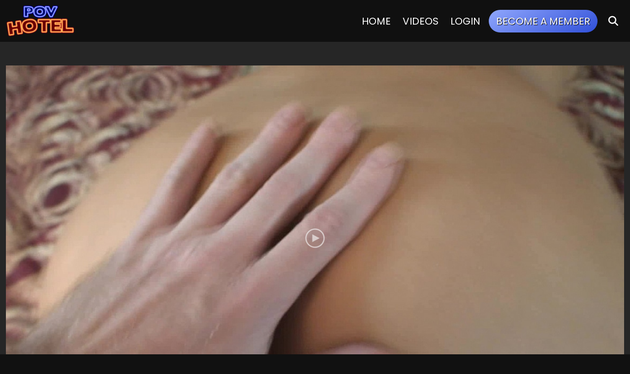

--- FILE ---
content_type: text/html; charset=UTF-8
request_url: https://tour5m.povhotel.com/tour/trailers/ph-nikita-love.html
body_size: 11486
content:
<!DOCTYPE html>
<!--[if lt IE 7 ]><html class="ie ie6" lang="en"> <![endif]-->
<!--[if IE 7 ]><html class="ie ie7" lang="en"> <![endif]-->
<!--[if IE 8 ]><html class="ie ie8" lang="en"> <![endif]-->
<!--[if (gte IE 9)|!(IE)]><!--><html lang="en"> <!--<![endif]-->
<head>
		<base href="https://tour5m.povhotel.com/tour/" />
	
	<meta charset="utf-8">
	<meta http-equiv="X-UA-Compatible" content="IE=edge,chrome=1">

		<TITLE>POV Hotel | Nikita Love</TITLE>
	
		<link rel="canonical" href="https://tour5m.povhotel.com/tour/trailers/ph-nikita-love.html" />

		<meta name="keywords" content="" />
	
		<meta name="description" content="" />
	
	<meta name="robots" content="noodp" />
	<meta name="author" content="POV Hotel">

	<meta name="RATING" content="RTA-5042-1996-1400-1577-RTA" />
	<meta name="format-detection" content="telephone=no">

	<!--[if lt IE 9]><script src="https://cdnjs.cloudflare.com/ajax/libs/html5shiv/3.7.3/html5shiv.min.js"></script><![endif]-->

	<!-- Mobile -->
	<meta name="viewport" content="width=device-width, initial-scale=1">
	<meta name="apple-mobile-web-app-capable" content="yes" />
	<meta name="apple-mobile-web-app-status-bar-style" content="black-translucent" />

	<!-- Favicons -->
	<link rel="shortcut icon" href="custom_assets/images/favicon.png">
	<link href="custom_assets/images/favicon.png" rel="apple-touch-icon" />
	<link href="custom_assets/images/favicon.png" rel="apple-touch-icon" sizes="152x152" />
	<link href="custom_assets/images/favicon.png" rel="apple-touch-icon" sizes="167x167" />
	<link href="custom_assets/images/favicon.png" rel="apple-touch-icon" sizes="180x180" />
	<link href="custom_assets/images/favicon.png" rel="icon" sizes="192x192" />
	<link href="custom_assets/images/favicon.png" rel="icon" sizes="128x128" />

	<!-- CSS -->
	<link rel="preconnect" href="https://fonts.googleapis.com">
	<link rel="preconnect" href="https://fonts.gstatic.com" crossorigin>
	<link href="https://fonts.googleapis.com/css2?family=Poppins:wght@300;400;700;900&display=swap" rel="stylesheet">
		<link rel="stylesheet" href="https://cdnjs.cloudflare.com/ajax/libs/bootstrap/5.2.3/css/bootstrap.min.css" integrity="sha512-SbiR/eusphKoMVVXysTKG/7VseWii+Y3FdHrt0EpKgpToZeemhqHeZeLWLhJutz/2ut2Vw1uQEj2MbRF+TVBUA==" crossorigin="anonymous" referrerpolicy="no-referrer" />
	<link rel="stylesheet" href="https://cdnjs.cloudflare.com/ajax/libs/font-awesome/6.4.0/css/all.min.css" integrity="sha512-iecdLmaskl7CVkqkXNQ/ZH/XLlvWZOJyj7Yy7tcenmpD1ypASozpmT/E0iPtmFIB46ZmdtAc9eNBvH0H/ZpiBw==" crossorigin="anonymous" referrerpolicy="no-referrer" />
	<link href="custom_assets/css/elx_styles.css?v=10072024.v5" rel="stylesheet">
	<link href="custom_assets/css/style.css?v=10072024.v5" rel="stylesheet">

	<!-- jQuery Stuff -->
	<script src="https://cdnjs.cloudflare.com/ajax/libs/modernizr/2.8.3/modernizr.min.js"></script><!--//modernizr-->
	<script src="https://cdnjs.cloudflare.com/ajax/libs/jquery/3.5.1/jquery.min.js" integrity="sha512-bLT0Qm9VnAYZDflyKcBaQ2gg0hSYNQrJ8RilYldYQ1FxQYoCLtUjuuRuZo+fjqhx/qtq/1itJ0C2ejDxltZVFg==" crossorigin="anonymous"></script>
	<script src="https://cdnjs.cloudflare.com/ajax/libs/jquery-migrate/3.3.1/jquery-migrate.min.js" integrity="sha512-wDH73bv6rW6O6ev5DGYexNboWMzBoY+1TEAx5Q/sdbqN2MB2cNTG9Ge/qv3c1QNvuiAuETsKJnnHH2UDJGmmAQ==" crossorigin="anonymous"></script><!--//jquery migrate-->

		<script src="https://cdnjs.cloudflare.com/ajax/libs/bootstrap/5.2.3/js/bootstrap.min.js" integrity="sha512-1/RvZTcCDEUjY/CypiMz+iqqtaoQfAITmNSJY17Myp4Ms5mdxPS5UV7iOfdZoxcGhzFbOm6sntTKJppjvuhg4g==" crossorigin="anonymous" referrerpolicy="no-referrer"></script>
	<script src="https://cdnjs.cloudflare.com/ajax/libs/jquery-easing/1.3/jquery.easing.min.js"></script><!--//jquery easing-->

	<link rel="stylesheet" href="https://cdnjs.cloudflare.com/ajax/libs/slick-carousel/1.9.0/slick.min.css" integrity="sha512-yHknP1/AwR+yx26cB1y0cjvQUMvEa2PFzt1c9LlS4pRQ5NOTZFWbhBig+X9G9eYW/8m0/4OXNx8pxJ6z57x0dw==" crossorigin="anonymous" />
	<link rel="stylesheet" href="https://cdnjs.cloudflare.com/ajax/libs/slick-carousel/1.9.0/slick-theme.min.css" integrity="sha512-17EgCFERpgZKcm0j0fEq1YCJuyAWdz9KUtv1EjVuaOz8pDnh/0nZxmU6BBXwaaxqoi9PQXnRWqlcDB027hgv9A==" crossorigin="anonymous" />
	<script src="https://cdnjs.cloudflare.com/ajax/libs/slick-carousel/1.9.0/slick.min.js" integrity="sha512-HGOnQO9+SP1V92SrtZfjqxxtLmVzqZpjFFekvzZVWoiASSQgSr4cw9Kqd2+l8Llp4Gm0G8GIFJ4ddwZilcdb8A==" crossorigin="anonymous"></script>

	<link rel="stylesheet" href="https://cdnjs.cloudflare.com/ajax/libs/fancybox/3.5.7/jquery.fancybox.min.css" integrity="sha256-Vzbj7sDDS/woiFS3uNKo8eIuni59rjyNGtXfstRzStA=" crossorigin="anonymous" />
	<script src="https://cdnjs.cloudflare.com/ajax/libs/fancybox/3.5.7/jquery.fancybox.min.js" integrity="sha256-yt2kYMy0w8AbtF89WXb2P1rfjcP/HTHLT7097U8Y5b8=" crossorigin="anonymous"></script>

	<link rel="stylesheet" href="https://cdnjs.cloudflare.com/ajax/libs/OwlCarousel2/2.3.4/assets/owl.carousel.min.css" integrity="sha512-tS3S5qG0BlhnQROyJXvNjeEM4UpMXHrQfTGmbQ1gKmelCxlSEBUaxhRBj/EFTzpbP4RVSrpEikbmdJobCvhE3g==" crossorigin="anonymous" />
	<script src="https://cdnjs.cloudflare.com/ajax/libs/OwlCarousel2/2.3.4/owl.carousel.min.js" integrity="sha512-bPs7Ae6pVvhOSiIcyUClR7/q2OAsRiovw4vAkX+zJbw3ShAeeqezq50RIIcIURq7Oa20rW2n2q+fyXBNcU9lrw==" crossorigin="anonymous"></script>

	<script src="js/mp4x/mediaelement-and-player.min.js"></script>
	<link rel="stylesheet" href="js/mp4x/mediaelementplayer.min.css?v=10072024.v5" />

	<script src="https://cdnjs.cloudflare.com/ajax/libs/jqueryui/1.13.2/jquery-ui.min.js" integrity="sha512-57oZ/vW8ANMjR/KQ6Be9v/+/h6bq9/l3f0Oc7vn6qMqyhvPd1cvKBRWWpzu0QoneImqr2SkmO4MSqU+RpHom3Q==" crossorigin="anonymous" referrerpolicy="no-referrer"></script>
	<link rel="stylesheet" href="https://cdnjs.cloudflare.com/ajax/libs/jqueryui/1.13.2/themes/base/jquery-ui.min.css" integrity="sha512-ELV+xyi8IhEApPS/pSj66+Jiw+sOT1Mqkzlh8ExXihe4zfqbWkxPRi8wptXIO9g73FSlhmquFlUOuMSoXz5IRw==" crossorigin="anonymous" referrerpolicy="no-referrer" />

	<!-- JQuery Include -->
	<script type="text/javascript" src="js/tourhelper.js"></script>

	<!-- This includes the number of clicks that are allowed on the Tour -->
	<script>dayslimit =  1;maxClicks  = 80;</script>

	<script src="js/tour.js"></script>

	<link rel="stylesheet" href="custom_assets/css/style.videothumb.css?v=10072024.v5"><!--//custom.videothumb.CSS-->
	<script type="text/javascript" src="custom_assets/js/custom.videothumbs.js?v=10072024.v5"></script><!--//custom.videothumb.JS-->

	<script type="text/javascript" src="custom_assets/js/custom.js?v=10072024.v5"></script><!--//custom jquery-->

	

<meta property="og:type" content="website" />
<meta property="og:locale" content="en_US" />
<meta property="og:site_name" content="POV Hotel Nikita Love" />
<meta name="twitter:card" content="summary">
<meta name="twitter:title" content="POV Hotel Nikita Love" />
<meta property="og:title" content="POV Hotel Nikita Love"/>
<meta property="og:image" content="">
<meta property="og:url" content="https://tour5m.povhotel.com/tour/trailers/ph-nikita-love.html" />
<meta name="twitter:creator" content="@facialabuse2">
<meta name="twitter:site" content="@facialabuse2">




    <meta name="twitter:description" content="Hardcore Amateur Babes Getting Nasty At The Pov Hotel!" />
	<meta property="og:description" content="Hardcore Amateur Babes Getting Nasty At The Pov Hotel!" />

<meta name="twitter:card" content="summary">
<style>
.highlight,.slick-next:hover,.slick-prev:hover,.text-primary{color:#90a7fd!important}
.comments-section .comment-item .comment-user-name,.item-update.no-overlay .item-title,.item-update.no-overlay .item-title a,.item-videothumb a .item-videothumb-footer strong,
.logo a,.model-item .model-item-meta .stats i.fa,.navigation .item.active .navigation_list a,.navigation .item.active a,.navigation .item.highlighted a,.navigation .item.open>a,
.navigation_drop .navigation_list .navigation_item.active a,.navigation_drop .navigation_list .navigation_item.active a:hover,.pre-footer h4 i,.section-main-title h2 span,
.section-main-title h3 span,.update-info .update-info-block h1,.update-info .update-info-block h2,.update-info .update-info-block h3,a,a:hover,.pagination li span{color:#90a7fd}
.badge-primary,.progress-bar{background-color:#90a7fd!important}
.btn-outline-primary:hover,.btn-outline-primary:not(:disabled):not(.disabled).active,.btn-outline-primary:not(:disabled):not(.disabled):active,.btn-primary,.btn.btn-primary,
.show>.btn-outline-primary.dropdown-toggle,ul.tags li a:hover{background-color:#90a7fd;border-color:#90a7fd}
.btn-outline-primary,.btn-outline-primary.disabled,.btn-outline-primary:disabled,ul.list-checks li span{color:#90a7fd;border-color:#90a7fd}
.bg-gradient,.bg-gradient-alt:hover{
	background:#90a7fd!important;
	background:-moz-linear-gradient(150deg,#90a7fd 0,#304fd8 100%)!important;
	background:-webkit-linear-gradient(150deg,#90a7fd 0,#304fd8 100%)!important;
	background:linear-gradient(150deg,#90a7fd 0,#304fd8 100%)!important
}
.bg-gradient:hover{
	background:#ec6a3f!important;
	background:-moz-linear-gradient(150deg,#ec6a3f 0,#9f201f 100%)!important;
	background:-webkit-linear-gradient(150deg,#ec6a3f 0,#9f201f 100%)!important;
	background:linear-gradient(150deg,#ec6a3f 0,#9f201f 100%)!important
}
.bg-gradient-alt{
	background:#ec6a3f!important;
	background:-moz-linear-gradient(150deg,#ec6a3f 0,#304fd8 100%)!important;
	background:-webkit-linear-gradient(150deg,#ec6a3f 0,#304fd8 100%)!important;
	background:linear-gradient(150deg,#ec6a3f 0,#304fd8 100%)!important
}
.btn.btn-primary.bg-gradient{border-color:#90a7fd}
.btn.btn-primary.bg-gradient:hover{border-color:#ec6a3f;color:#ffffff}
.btn.btn-primary.bg-gradient-alt{border-color:#ec6a3f}
.btn.btn-primary.bg-gradient-alt:hover{border-color:#304fd8}
.btn-primary:not(:disabled):not(.disabled).active:focus,.btn-primary:not(:disabled):not(.disabled):active:focus,.show>.btn-primary.dropdown-toggle:focus{background-color:#90a7fd;box-shadow:0 0 0 .2rem rgba(232,0,44,.2)}
.button_search_close,.button_submit,.form-line .btn.btn-outline-primary:hover,.item-videothumb a,.item-videothumb a:hover .item-videothumb-footer strong,.navigation .item.highlighted a span,.scroll_up,.video-player .trailer-buttons a:hover{background-color:#90a7fd}
.navigation .item.highlighted a:hover span{
	color:#ffffff;
	background:#ec6a3f!important;
	background:-moz-linear-gradient(150deg,#ec6a3f 0,#9f201f 100%)!important;
	background:-webkit-linear-gradient(150deg,#ec6a3f 0,#9f201f 100%)!important;
	background:linear-gradient(150deg,#ec6a3f 0,#9f201f 100%)!important;
	text-shadow:#000000 1px 1px 1px
}
@media screen and (min-width:1025px){
	.navigation .item>a:hover{color:#90a7fd}
	.droppable_item a:hover,.navigation_item a:hover span{background-color:#90a7fd}
}
.pagination li a.active,.pagination li a:hover,.pagination li.active a{background:#90a7fd}
:hover.overCol{border-color:#90a7fd}
.loading-spinner>div:nth-child(2){border-color:transparent #90a7fd}
.loading-spinner>div:nth-child(4) div:after,.loading-spinner>div:nth-child(4) div:before{background:#fa0695;box-shadow:0 48px 0 0 #90a7fd}
.loading-spinner>div:nth-child(4) div:after{box-shadow:48px 0 0 0 #90a7fd}
</style>
	</head>
<body class="tour-area  ">
<!--[if lt IE 7]><p class="chromeframe">You are using an <strong>outdated</strong> browser. Please <a href="http://browsehappy.com/">upgrade your browser</a> or <a href="http://www.google.com/chromeframe/?redirect=true">activate Google Chrome Frame</a> to improve your experience.</p><![endif]-->

<!-- Global site tag (gtag.js) - Google Analytics -->
<script async src="https://www.googletagmanager.com/gtag/js?id=UA-5011989-22"></script>
<script>window.dataLayer = window.dataLayer || []; function gtag(){dataLayer.push(arguments);} gtag('js', new Date()); gtag('config', 'UA-5011989-22');</script>

<div id="preloader">
	<div class="centerbox">
		<div class="middle">
			<img src="custom_assets/logos/color/POVHotel.png" alt="POV Hotel Loading..." title="POV Hotel" loading="eager" />
			<div class="loading-spinner-text">Loading...</div>
			<div class="loading-spinner-container">
				<div class="loadingio-spinner-double-ring-cswgcfxyejn"><div class="loading-spinner">
				<div></div>
				<div></div>
				<div><div></div></div>
				<div><div></div></div>
				</div></div>
			</div>
		</div>
	</div>
</div>

<div class="wrapper">



<header class="d-none">
	<h1>POV Hotel</h1>
	<h4>Hardcore Amateur Babes Getting Nasty At The Pov Hotel! - POV Hotel</h4>
</header>

<div id="header" class="header">
	<div class="container-fluid">
		<div class="holder">
			<div class="logo">
				<a href="https://tour5m.povhotel.com/tour/" title="POV Hotel">
					<span>POV Hotel</span>
					<img src="custom_assets/logos/color/POVHotel.png" alt="POV Hotel" title="POV Hotel" loading="eager" />
				</a>
			</div><!--//logo-->

						<div class="navigation">
				<div class="item ">
					<a href="https://tour5m.povhotel.com/tour/" title="POV Hotel">Home</a>
				</div>

								<div class="item ">
					<a href="https://tour5m.povhotel.com/tour/categories/movies.html" title="POV Hotel Videos">Videos</a>
				</div>
								
				
				
				<!--
								<div class="item ">
					<a href="https://explore.bratcams.com/tour/index.php" title="Live Cams">Live Cams</a>
				</div>
				
				
				
									-->
				
				
				
				
				

				<div class="item d-none d-md-flex">
					<a href="https://ghettodoorway.com/members/povhotel/" title="POV Hotel Members Login">Login</a>
				</div>

				<div class="item d-none d-md-flex highlighted">
					<a href="https://t5m.povhotel.com/track/MC4wLjEwNi4xMDYuMC4wLjAuMC4w/join" title="Become a Member - POV Hotel"><span class="bg-gradient">Become a Member</span></a>
				</div>

				<div class="item d-none d-xl-flex">
					<a href="#search" title="Search" class="search_trigger">
						<i class="fa fa-search"></i> 
						<span class="d-none d-sm-block d-md-none">Search</span>
					</a>
				</div>
			</div><!--//navigation-->

			<div class="field_button">
				<button type="button" class="hamburger">
					<span></span>
				</button>
			</div>
			<div class="search_button">
				<button type="button" class="search_close">
					<i class="fa fa-times-circle"></i>
				</button>
				<button type="button" class="search_btn">
					<i class="fa fa-search"></i>
				</button>
			</div>
					</div><!--//holder-->

				<div class="mobile_only_header_buttons">
			<a class="btn btn-dark btn-pill" href="https://ghettodoorway.com/members/povhotel/" title="Members Login">Login</a>
			<a class="btn btn-primary btn-pill bg-gradient" href="https://t5m.povhotel.com/track/MC4wLjEwNi4xMDYuMC4wLjAuMC4w/join" title="Become a Member - POV Hotel">Join Now</a>
		</div>

		<div class="ipad_only_header_buttons">
			<a class="btn btn-primary btn-pill bg-gradient" href="https://t5m.povhotel.com/track/MC4wLjEwNi4xMDYuMC4wLjAuMC4w/join" title="Join Now - POV Hotel">Join Now</a>
		</div>
			</div><!--//container-->

	<script>
$().ready(function(){
    $("#autosuggest_top").autocomplete({
      source: function(req, add){
		$.get('search_ajax.php?q=' + req.term, function(data) {

			arrStor = [];

			arrLabel = new Array();
			arrURL   = new Array();
			var arg= data.split("\n");

			for(var i=0; i < arg.length; i++){
				ix = arg[i].split("|");

				if (ix.length == 2){
					arrStor[arrStor.length] = {label:ix[0].trim(), value:ix[1].trim()}
				}

				if (arrStor.length >= 15) break;
			}

			add(arrStor);
		});
      },
      select: function( event, ui ) {
	    this.value = ui.item.value;
	    var form = $(this).parents('form:first').submit();
	  }
    });
});
</script>
<style>.ui-widget-content { z-index:999999 !important; }</style>

<div class="search">
	<div class="container">
		<form id="search" action="search.php" method="GET">
			<div class="wrap">
				<button class="button_search_close">
					<i class="fa fa-times"></i>
				</button>
				<input type="text" name="query" id="autosuggest_top" autocomplete="off" class="input ui-autocomplete-input" placeholder="Search ..." value="" required>
				<button type="submit" class="button_submit">
					<i class="fa fa-search"></i>
				</button>
			</div>
		</form>
	</div>
</div><!--//search-->
</div><!--//header-->

<div class="main">


<div class="section bg_dark pt-5 pb-5">
	<div class="container-fluid container-fluid-1440">
		<div class="row">

			<div class="col-12">
				<style>
/*Fake Player Minified*/
@font-face{font-family:'Glyphicons Halflings';src:url(custom_assets/fonts/glyphicons-halflings-regular.eot);src:url(custom_assets/fonts/glyphicons-halflings-regular.eot?#iefix) format('embedded-opentype'),url(custom_assets/fonts/glyphicons-halflings-regular.woff) format('woff'),url(custom_assets/fonts/glyphicons-halflings-regular.ttf) format('truetype'),url(custom_assets/fonts/glyphicons-halflings-regular.svg#glyphicons_halflingsregular) format('svg')}#fake-player{float:left;width:100%}.player-thumb{position:relative;display:inline-block;vertical-align:top;width:100%}.player-window-loading,.player-window-play{position:absolute;height:100%;top:0;width:100%;left:0;cursor:pointer}.player-window-play{background:url(custom_assets/images/play.png) center center no-repeat;opacity:.6;z-index:5;filter:alpha(opacity=60)}.player-window-play:hover{opacity:1;filter:alpha(opacity=100)}.player-window-loading{background:url(custom_assets/images/loading.gif) center center no-repeat #000;display:block;z-index:7}.player-bar{background:#181818;position:relative;top:0;z-index:10;display:inline-block;width:100%;vertical-align:top}.player-play{color:#ececec;font-size:1.8em;padding:0;cursor:pointer}.player-play:hover{color:#fff}.player-progress{clear:both;position:relative;color:red;padding:0;margin:0;min-height:0!important;cursor:pointer}.player-progress .glyphicon{font-size:1.5em;position:absolute;left:0;top:10px}.progress{background-color:#f5f5f5;height:3px;overflow:hidden}.progress-bar{background-color:#fa0695;-webkit-box-shadow:inset 0 -1px 0 rgba(0,0,0,.15);box-shadow:inset 0 -1px 0 rgba(0,0,0,.15);color:#fff;float:left;font-size:12px;height:100%;line-height:20px;text-align:center;width:0}.player-reg-window,.player-reg-window2{display:none;height:100%;left:0;position:absolute;top:0;width:100%;z-index:3}.player-left-buttons,.player-right-buttons{font:300 20px/1.5 Helvetica,Arial,"Lucida Grande",sans-serif;padding-top:5px;padding-bottom:7px}.player-left-buttons{float:left;padding-left:15px}.player-left-buttons>span,.player-right-buttons>span{color:#747474;float:left;padding:0 .5em;text-shadow:1px 1px 1px rgba(0,0,0,.5);vertical-align:middle}.player-reg-button a,.player-thumb>img{vertical-align:top;display:inline-block}.player-left-buttons>span:hover,.player-right-buttons>span:hover{color:#f2f2f2;cursor:pointer;text-shadow:1px 1px 1px rgba(0,0,0,.8)}.player-right-buttons{float:right;padding-right:15px}.player-time{color:#fff;float:left;font-size:.75em;font-weight:300;line-height:1;padding:.3em 10px 0;text-align:left}.player-time span{font-weight:400}.player-hd,.player-reg-button a,.player-reg-stop{text-align:center;font-weight:700;line-height:100%;}.player-hd{color:#ececec;font-size:1.5em;font-style:italic;padding:6px 3px 3px 0;min-height:38px!important;cursor:pointer}.player-hd:hover{color:#fff}.player-reg-window{background-color:#000;opacity:.8;filter:alpha(opacity=80)}.player-reg-window2-container{/*background-color:#000;*/height:auto;font-size:100%;margin:10% 5%}.player-reg-stop{color:#fff;font-size:2.5em;margin-left:auto;margin-right:auto;padding:.5em 0 .25em;width:98%}.player-reg-stop.smaller{font-size:2em}.player-reg-thumb,.player-thumb{height:0;padding-bottom:56%;overflow:hidden}.player-reg-thumb{float:left;position:relative;padding:0 10px 30%;width:50%}.player-thumb>img{width:100%;height:auto;}.player-reg-notice{color:#fff;float:right;font-size:2.35em;padding:10px;line-height:1;text-align:center;width:50%}.player-reg-notice hr{margin:.5em 0}.player-reg-button{margin:1.8em auto 0;padding:0;text-align:center;width:98%}.player-reg-button a{width:auto;border:2px solid #FFF;color:#FFF!important;text-shadow:#000 1px 1px 1px;font-size:3.5em;border-radius:10px;margin-top:5px;letter-spacing:-1px;padding:10px 20px}.player-reg-button a:hover{background:#FFF; color:#000 !important}.player-reg-button a:active{-webkit-box-shadow:1px 2px 2px rgba(0,0,0,.35) inset;-moz-box-shadow:1px 2px 2px rgba(0,0,0,.35) inset;box-shadow:1px 2px 2px rgba(0,0,0,.35) inset;text-shadow:1px 2px 0 #000;position:relative;top:1px;left:1px}.glyphicon{position:relative;top:1px;display:inline-block;font-family:'Glyphicons Halflings';font-style:normal;font-weight:400;line-height:1;-webkit-font-smoothing:antialiased;-moz-osx-font-smoothing:grayscale}.glyphicon-play:before{content:"\e072"}.glyphicon-volume-up:before{content:"\e038"}.glyphicon-time:before{content:"\e023"}.glyphicon-cog:before{content:"\e019"}.glyphicon-fullscreen:before{content:"\e140"}
@media screen and (max-width: 767px) {
	.player-reg-stop { font-size:1.5em; }
	.player-reg-stop.smaller { font-size:1.2em; }
	.player-reg-button a { font-size:2.5em; }
}
@media screen and (max-width: 479px) {
	.player-reg-stop { font-size:1.2em; }
	.player-reg-stop.smaller { font-size:0.7em; }
	.player-reg-button { margin-top:5px; }
	.player-reg-button a { font-size:1.5em; }
}
</style>
<div id="fakeplayer">
	<script type="text/javascript">
	(function(e) {
		e(document).ready(function() {
			var t = 0;
			var n = e("#progressBar");
			var r = function() {
				if (t > 96) {
					window.clearInterval(i);
					t = 100
				} else {
					t += Math.floor(Math.random() * 2) + 1
				}
				n.css("width", t + "%").attr("aria-valuenow", t)
			};
			var i = window.setInterval(r, 1e3);
			var s = e(".player-thumb, .player-play, .player-progress, .player-hd, .player-hd-tablet");
			var s2 = e(".player-window-play, .player-left-buttons");

			s.click(function() {
				//odlogin();
				window.location.href = 'https://t5m.povhotel.com/track/MC4wLjEwNi4xMDYuMC4wLjAuMC4w/join';
			});
		});
	})(jQuery);
	</script>
	
	<div class="player-thumb">
		<div class="player-reg-window"></div>

		<div class="player-reg-window2">
			<div class="player-reg-window2-container">

				<div class="player-reg-stop"><i class="fa fa-lock"></i> Unlock this Scene <i class="fa fa-lock"></i> </div>
				
				<div class="player-reg-stop smaller">You must be a member to view this scene!</div>

				<div class="clearfix">
					<div class="player-reg-button"><a href="https://t5m.povhotel.com/track/MC4wLjEwNi4xMDYuMC4wLjAuMC4w/join">UNLOCK NOW!</a></div>
				</div>

			</div>
		</div>

		<div class="player-window-loading" style="display: none;"></div>
		<div class="player-window-play"></div>
		<img id="set-target-1816" width="1160" height="653" alt="" class="update_thumb thumbs stdimage" src0_1x="https://cdn77.ghettodoorway.com/tour/content/contentthumbs/87/07/88707-1x.jpg?expires=1769023629&token=d7a31d1f9ecadcd18229d4f9bbd05a76" src0_1x_width="1160" src0_2x="https://cdn77.ghettodoorway.com/tour/content/contentthumbs/87/07/88707-2x.jpg?expires=1769023629&token=fa11b8f5e113aee915557cde0a85ba44" src0_3x="https://cdn77.ghettodoorway.com/tour/content/contentthumbs/87/07/88707-3x.jpg?expires=1769023629&token=c8e0a2c3d591ff2b9d8cc6e83434787e" src0_4x="https://cdn77.ghettodoorway.com/tour/content/contentthumbs/87/07/88707-4x.jpg?expires=1769023629&token=76e81dcced721cf6ec968bc9f89c7dc9" cnt="1" v="0" />	</div>

	<div class="player-bar clearfix">
		<div class="player-progress">
			<div class="progress">
				<div id="progressBar" class="progress-bar" role="progressbar" aria-valuenow="0" aria-valuemin="0" aria-valuemax="100" style="width:0%;"></div>
			</div>
		</div>
		<div class="player-left-buttons clearfix">
			<span class="glyphicon glyphicon-play"></span>
			<span class="glyphicon glyphicon-volume-up"></span>
			<div class="player-time"><span>0:00 / </span>26:32</div>
		</div>
		<div class="player-right-buttons clearfix">
			<span class="glyphicon glyphicon-time"></span>
			<span class="glyphicon glyphicon-cog"></span>
			<span class="glyphicon glyphicon-fullscreen"></span>
		</div>
	</div>
</div>			</div>

		</div><!--//row-->
	</div><!--//container-->
</div><!--//section-->

<div class="section update-info pt-5 pb-5">
	<div class="container-fluid container-fluid-1440">
		<div class="row">

			<div class="col-md-12">
				<div class="update-info-block">
					<h1 class="highlight">Nikita Love</h1>

											<div class="update-info-row text-gray">
															<a href="https://tour5m.povhotel.com/tour/" target="_blank" title="POV Hotel">
									<span class="badge bg-secondary fw-light fs-6">POV Hotel</span>
								</a>
													</div>
					
					<div class="update-info-row text-gray"><strong>Added:</strong> September 22, 2008 | Runtime: 26:32</div>

					<div class="update-info-block">
						Nikita Love is a beautiful raven haired, green-eyed Ukrainian girl with a great pair of tits. She was smoking a cigarette outside my hotel one night while her parents took a tour of New York City. Lonely and horny, she asked if she could come to my room to watch &quot;American television&quot; and introduce me to her version of Glasnost. She was a bit shy at first but she soon lost her inhibitions and her clothes. Next thing I know, she began worshiping my divining rod with her moist lips and hot tongue. I got goose bumps. Since she was a visitor to my country, I decided to show her how we American men like our cocks sucked - deep and rough. So I made her force her throat down on my Johnson. Seeing her struggle on my erection and watching her choke and gag was a sight to behold. And there is nothing better than hearing a sexy Eastern European, in her lilting accent, tell you to fuck her face. Following her oral exam, I furiously fucked her tight twat in several positions. She even had an orgasm while I slammed her from behind. Ronald Regan and Mikhail Gorbachev would have been proud of us. Then I plowed her mouth some more while humming the line in The Beatles&#039; tune &quot;Back in the USSR,&quot; that says, &quot;Well the Ukraine girls really knock me out, they leave the west behind&quot;... I couldn&#039;t hold out any longer so I unleashed the beast into her pleading mouth, then made her scoop up the rest of my baby batter off her heaving breasts. Waste not, want not.					</div>

					<div class="update-info-block">
						<ul class="tags">			<li>				<a href="https://tour5m.povhotel.com/tour/categories/POVH-Movies_1_d.html">POVH - Movies</a>			</li>			</ul>					</div>
				</div>
			</div>

		</div><!--//row-->
	</div><!--//container-->
</div><!--//section-->


<div class="section">

	<div class="container-fluid">
		<div class="row">

			<div class="col-md-12">

				<div class="section-title d-flex flex-wrap justify-content-center align-items-center mb-3 text-center">
					<div class="section-main-title">
						<h2 class="mb-2">
							<span>More Updates</span>
						</h2>
					</div>
				</div>

			</div>
		</div><!--//row-->

		<div class="item-updates">
			<div class="row g-1">

				
<div class="item-update no-overlay col-xxl-2 col-xl-3 col-lg-6 col-md-6 col-sm-6 col-xs-12">
		<div class="item-thumb ">
							<a href="https://tour5m.povhotel.com/tour/trailers/ph-cheyenne.html" title="Cheyenne">
				<span class="item-icon"><i class="fa fa-play-circle"></i></span>				<img alt="povhotel_videos_cheyenne" class="stdimage update_thumb thumbs" src="https://c76e20fadd.mjedge.net/tour/content/povhotel_videos_cheyenne/1.jpg?expires=1769023629&token=1a47bfbb848c9f53c4f2fa4fc49330c4" />			</a>
			</div>
	<div class="item-footer">
		<div class="item-row">
			<div class="item-title">
				<a href="https://tour5m.povhotel.com/tour/trailers/ph-cheyenne.html" title="Cheyenne">
					Cheyenne				</a>
			</div>
		</div>
		<div class="item-row flex-wrap">
							<div class="item-date w-100">
																		<a href="https://tour5m.povhotel.com/tour/" target="_blank" title="POV Hotel">
								<span class="badge bg-secondary fw-light">POV Hotel</span>
							</a>
															</div>
						<div class="item-date">
								Runtime: 19:44			</div>
		</div>
	</div><!--//item-footer-->
</div><!--//item-update-->
<div class="item-update no-overlay col-xxl-2 col-xl-3 col-lg-6 col-md-6 col-sm-6 col-xs-12">
		<div class="item-thumb ">
							<a href="https://tour5m.povhotel.com/tour/trailers/ph-kelsey-roberts.html" title="Kelsey Roberts">
				<span class="item-icon"><i class="fa fa-play-circle"></i></span>				<img alt="povhotel_videos_kelsey-roberts" class="stdimage update_thumb thumbs" src="https://c76e20fadd.mjedge.net/tour/content/povhotel_videos_kelsey-roberts/1.jpg?expires=1769023629&token=8345187208b022ca4a21906ef882fdcf" />			</a>
			</div>
	<div class="item-footer">
		<div class="item-row">
			<div class="item-title">
				<a href="https://tour5m.povhotel.com/tour/trailers/ph-kelsey-roberts.html" title="Kelsey Roberts">
					Kelsey Roberts				</a>
			</div>
		</div>
		<div class="item-row flex-wrap">
							<div class="item-date w-100">
																		<a href="https://tour5m.povhotel.com/tour/" target="_blank" title="POV Hotel">
								<span class="badge bg-secondary fw-light">POV Hotel</span>
							</a>
															</div>
						<div class="item-date">
								Runtime: 27:34			</div>
		</div>
	</div><!--//item-footer-->
</div><!--//item-update-->
<div class="item-update no-overlay col-xxl-2 col-xl-3 col-lg-6 col-md-6 col-sm-6 col-xs-12">
		<div class="item-thumb ">
							<a href="https://tour5m.povhotel.com/tour/trailers/ph-autumn.html" title="Autumn">
				<span class="item-icon"><i class="fa fa-play-circle"></i></span>				<img alt="povhotel_videos_autumn" class="stdimage update_thumb thumbs" src="https://c76e20fadd.mjedge.net/tour/content/povhotel_videos_autumn/1.jpg?expires=1769023629&token=813c9d6fbd71d39f138ef31c64d747d8" />			</a>
			</div>
	<div class="item-footer">
		<div class="item-row">
			<div class="item-title">
				<a href="https://tour5m.povhotel.com/tour/trailers/ph-autumn.html" title="Autumn">
					Autumn				</a>
			</div>
		</div>
		<div class="item-row flex-wrap">
							<div class="item-date w-100">
																		<a href="https://tour5m.povhotel.com/tour/" target="_blank" title="POV Hotel">
								<span class="badge bg-secondary fw-light">POV Hotel</span>
							</a>
															</div>
						<div class="item-date">
								Runtime: 21:32			</div>
		</div>
	</div><!--//item-footer-->
</div><!--//item-update-->
<div class="item-update no-overlay col-xxl-2 col-xl-3 col-lg-6 col-md-6 col-sm-6 col-xs-12">
		<div class="item-thumb ">
							<a href="https://tour5m.povhotel.com/tour/trailers/ph-christina.html" title="Christina">
				<span class="item-icon"><i class="fa fa-play-circle"></i></span>				<img alt="povhotel_videos_christina" class="stdimage update_thumb thumbs" src="https://c76e20fadd.mjedge.net/tour/content/povhotel_videos_christina/1.jpg?expires=1769023629&token=6f8b009d372753db532158862a694327" />			</a>
			</div>
	<div class="item-footer">
		<div class="item-row">
			<div class="item-title">
				<a href="https://tour5m.povhotel.com/tour/trailers/ph-christina.html" title="Christina">
					Christina				</a>
			</div>
		</div>
		<div class="item-row flex-wrap">
							<div class="item-date w-100">
																		<a href="https://tour5m.povhotel.com/tour/" target="_blank" title="POV Hotel">
								<span class="badge bg-secondary fw-light">POV Hotel</span>
							</a>
															</div>
						<div class="item-date">
								Runtime: 27:15			</div>
		</div>
	</div><!--//item-footer-->
</div><!--//item-update-->
<div class="item-update no-overlay col-xxl-2 col-xl-3 col-lg-6 col-md-6 col-sm-6 col-xs-12">
		<div class="item-thumb ">
							<a href="https://tour5m.povhotel.com/tour/trailers/ph-giselle.html" title="Giselle">
				<span class="item-icon"><i class="fa fa-play-circle"></i></span>				<img alt="povhotel_videos_giselle" class="stdimage update_thumb thumbs" src="https://c76e20fadd.mjedge.net/tour/content/povhotel_videos_giselle/1.jpg?expires=1769023630&token=9948197a3979384f03537f43b55dd68d" />			</a>
			</div>
	<div class="item-footer">
		<div class="item-row">
			<div class="item-title">
				<a href="https://tour5m.povhotel.com/tour/trailers/ph-giselle.html" title="Giselle">
					Giselle				</a>
			</div>
		</div>
		<div class="item-row flex-wrap">
							<div class="item-date w-100">
																		<a href="https://tour5m.povhotel.com/tour/" target="_blank" title="POV Hotel">
								<span class="badge bg-secondary fw-light">POV Hotel</span>
							</a>
															</div>
						<div class="item-date">
								Runtime: 15:37			</div>
		</div>
	</div><!--//item-footer-->
</div><!--//item-update-->
<div class="item-update no-overlay col-xxl-2 col-xl-3 col-lg-6 col-md-6 col-sm-6 col-xs-12">
		<div class="item-thumb ">
							<a href="https://tour5m.povhotel.com/tour/trailers/ph-carolina.html" title="Carolina">
				<span class="item-icon"><i class="fa fa-play-circle"></i></span>				<img alt="povhotel_videos_carolina" class="stdimage update_thumb thumbs" src="https://c76e20fadd.mjedge.net/tour/content/povhotel_videos_carolina/1.jpg?expires=1769023630&token=0fde841f07049997c6c2af20f76c14c2" />			</a>
			</div>
	<div class="item-footer">
		<div class="item-row">
			<div class="item-title">
				<a href="https://tour5m.povhotel.com/tour/trailers/ph-carolina.html" title="Carolina">
					Carolina				</a>
			</div>
		</div>
		<div class="item-row flex-wrap">
							<div class="item-date w-100">
																		<a href="https://tour5m.povhotel.com/tour/" target="_blank" title="POV Hotel">
								<span class="badge bg-secondary fw-light">POV Hotel</span>
							</a>
															</div>
						<div class="item-date">
								Runtime: 27:32			</div>
		</div>
	</div><!--//item-footer-->
</div><!--//item-update-->
<div class="item-update no-overlay col-xxl-2 col-xl-3 col-lg-6 col-md-6 col-sm-6 col-xs-12">
		<div class="item-thumb ">
							<a href="https://tour5m.povhotel.com/tour/trailers/ph-jennifer.html" title="Jennifer">
				<span class="item-icon"><i class="fa fa-play-circle"></i></span>				<img alt="povhotel_videos_jennifer" class="stdimage update_thumb thumbs" src="https://c76e20fadd.mjedge.net/tour/content/povhotel_videos_jennifer/1.jpg?expires=1769023630&token=1422deba437701d568c0ea9bf11210f3" />			</a>
			</div>
	<div class="item-footer">
		<div class="item-row">
			<div class="item-title">
				<a href="https://tour5m.povhotel.com/tour/trailers/ph-jennifer.html" title="Jennifer">
					Jennifer				</a>
			</div>
		</div>
		<div class="item-row flex-wrap">
							<div class="item-date w-100">
																		<a href="https://tour5m.povhotel.com/tour/" target="_blank" title="POV Hotel">
								<span class="badge bg-secondary fw-light">POV Hotel</span>
							</a>
															</div>
						<div class="item-date">
								Runtime: 30:18			</div>
		</div>
	</div><!--//item-footer-->
</div><!--//item-update-->
<div class="item-update no-overlay col-xxl-2 col-xl-3 col-lg-6 col-md-6 col-sm-6 col-xs-12">
		<div class="item-thumb ">
							<a href="https://tour5m.povhotel.com/tour/trailers/ph-jessie-rosario.html" title="Jessie Rosario">
				<span class="item-icon"><i class="fa fa-play-circle"></i></span>				<img alt="povhotel_videos_jessie_rosario" class="stdimage update_thumb thumbs" src="https://c76e20fadd.mjedge.net/tour/content/povhotel_videos_jessie_rosario/1.jpg?expires=1769023630&token=d7ac32cdfaa5ead70efd631531ba97ad" />			</a>
			</div>
	<div class="item-footer">
		<div class="item-row">
			<div class="item-title">
				<a href="https://tour5m.povhotel.com/tour/trailers/ph-jessie-rosario.html" title="Jessie Rosario">
					Jessie Rosario				</a>
			</div>
		</div>
		<div class="item-row flex-wrap">
							<div class="item-date w-100">
																		<a href="https://tour5m.povhotel.com/tour/" target="_blank" title="POV Hotel">
								<span class="badge bg-secondary fw-light">POV Hotel</span>
							</a>
															</div>
						<div class="item-date">
								Runtime: 20:45			</div>
		</div>
	</div><!--//item-footer-->
</div><!--//item-update-->
<div class="item-update no-overlay col-xxl-2 col-xl-3 col-lg-6 col-md-6 col-sm-6 col-xs-12">
		<div class="item-thumb ">
							<a href="https://tour5m.povhotel.com/tour/trailers/ph-lily-anna.html" title="Lily Anna">
				<span class="item-icon"><i class="fa fa-play-circle"></i></span>				<img alt="povhotel_videos_lily_anna" class="stdimage update_thumb thumbs" src="https://c76e20fadd.mjedge.net/tour/content/povhotel_videos_lily_anna/1.jpg?expires=1769023630&token=5f44ad831edb95e6f1ac735c68d8fbb8" />			</a>
			</div>
	<div class="item-footer">
		<div class="item-row">
			<div class="item-title">
				<a href="https://tour5m.povhotel.com/tour/trailers/ph-lily-anna.html" title="Lily Anna">
					Lily Anna				</a>
			</div>
		</div>
		<div class="item-row flex-wrap">
							<div class="item-date w-100">
																		<a href="https://tour5m.povhotel.com/tour/" target="_blank" title="POV Hotel">
								<span class="badge bg-secondary fw-light">POV Hotel</span>
							</a>
															</div>
						<div class="item-date">
								Runtime: 26:55			</div>
		</div>
	</div><!--//item-footer-->
</div><!--//item-update-->
<div class="item-update no-overlay col-xxl-2 col-xl-3 col-lg-6 col-md-6 col-sm-6 col-xs-12">
		<div class="item-thumb ">
							<a href="https://tour5m.povhotel.com/tour/trailers/ph-taylor-ray.html" title="Taylor Ray">
				<span class="item-icon"><i class="fa fa-play-circle"></i></span>				<img alt="povhotel_videos_taylor_ray" class="stdimage update_thumb thumbs" src="https://c76e20fadd.mjedge.net/tour/content/povhotel_videos_taylor_ray/1.jpg?expires=1769023630&token=fb896313a8dd720045847e06f603a808" />			</a>
			</div>
	<div class="item-footer">
		<div class="item-row">
			<div class="item-title">
				<a href="https://tour5m.povhotel.com/tour/trailers/ph-taylor-ray.html" title="Taylor Ray">
					Taylor Ray				</a>
			</div>
		</div>
		<div class="item-row flex-wrap">
							<div class="item-date w-100">
																		<a href="https://tour5m.povhotel.com/tour/" target="_blank" title="POV Hotel">
								<span class="badge bg-secondary fw-light">POV Hotel</span>
							</a>
															</div>
						<div class="item-date">
								Runtime: 23:44			</div>
		</div>
	</div><!--//item-footer-->
</div><!--//item-update-->
<div class="item-update no-overlay col-xxl-2 col-xl-3 col-lg-6 col-md-6 col-sm-6 col-xs-12">
		<div class="item-thumb ">
							<a href="https://tour5m.povhotel.com/tour/trailers/ph-nikita-love.html" title="Nikita Love">
				<span class="item-icon"><i class="fa fa-play-circle"></i></span>				<img alt="povhotel_videos_nikita_love" class="stdimage update_thumb thumbs" src="https://c76e20fadd.mjedge.net/tour/content/povhotel_videos_nikita_love/1.jpg?expires=1769023630&token=1658ed8a401be5eeca829d4b1531968e" />			</a>
			</div>
	<div class="item-footer">
		<div class="item-row">
			<div class="item-title">
				<a href="https://tour5m.povhotel.com/tour/trailers/ph-nikita-love.html" title="Nikita Love">
					Nikita Love				</a>
			</div>
		</div>
		<div class="item-row flex-wrap">
							<div class="item-date w-100">
																		<a href="https://tour5m.povhotel.com/tour/" target="_blank" title="POV Hotel">
								<span class="badge bg-secondary fw-light">POV Hotel</span>
							</a>
															</div>
						<div class="item-date">
								Runtime: 26:32			</div>
		</div>
	</div><!--//item-footer-->
</div><!--//item-update-->
<div class="item-update no-overlay col-xxl-2 col-xl-3 col-lg-6 col-md-6 col-sm-6 col-xs-12">
		<div class="item-thumb ">
							<a href="https://tour5m.povhotel.com/tour/trailers/ph-tye.html" title="Tye">
				<span class="item-icon"><i class="fa fa-play-circle"></i></span>				<img alt="povhotel_videos_tye" class="stdimage update_thumb thumbs" src="https://c76e20fadd.mjedge.net/tour/content/povhotel_videos_tye/1.jpg?expires=1769023630&token=73a44ba18be6b297edf4a3f197eef72d" />			</a>
			</div>
	<div class="item-footer">
		<div class="item-row">
			<div class="item-title">
				<a href="https://tour5m.povhotel.com/tour/trailers/ph-tye.html" title="Tye">
					Tye				</a>
			</div>
		</div>
		<div class="item-row flex-wrap">
							<div class="item-date w-100">
																		<a href="https://tour5m.povhotel.com/tour/" target="_blank" title="POV Hotel">
								<span class="badge bg-secondary fw-light">POV Hotel</span>
							</a>
															</div>
						<div class="item-date">
								Runtime: 47:47			</div>
		</div>
	</div><!--//item-footer-->
</div><!--//item-update-->
			</div><!--//row-->
		</div><!--//items-->

	</div><!--//container-->
</div><!--//section-->

<!-- Footer -->

	﻿
	<div class="section call2action noBg mt-5 mb-5">
		<div class="container">
			<div class="row">

				<div class="col-md-12">
					<a href="https://t5m.povhotel.com/track/MC4wLjEwNi4xMDYuMC4wLjAuMC4w/join" class="btn btn-primary btn-pill bg-gradient">GET YOUR INSTANT ACCESS NOW FOR ALL THE FULL LENGTH VIDEOS!</a>
				</div>

			</div>
		</div>
	</div><!--//call2action-->

</div><!--//.main-->

<div class="section pre-footer">
	<div class="container-fluid container-fluid-1440">

		<div class="row">
			<div class="col-12 text-center">
				<p><img src="custom_assets/images/logo.png" alt="POV Hotel" title="POV Hotel" loading="eager" /></p>
			</div>
		</div>

		<div class="row">
			<div class="col-12 col-xl-4 text-start mb-3 pt-1 pt-xl-5">
				<h4><i class="fa-solid fa-circle-info"></i> What is Ghetto Doorway?</h4>
				<p>Guetto Doorway, and it’s actually a network of 8 different sites. This network is all about rough sex, including hard blowjobs with deepthroating as the dominant theme -- which makes sense, given that one site, Facial Abuse, is devoted entirely to rough oral content. You’ll also find hard-hitting hardcore scenes, anal, hardcore lesbian and interracial scenes and threesomes too in order to keep the variety high. There's a great mix of options on this network.</p>
				<hr/>

				<h4><i class="fa-solid fa-circle-question"></i> Why Should I Join?</h4>
				<ul class="check-list">
<li>Exclusive 60p HD and 4K Videos</li>
<li>Download, Stream, Mobile Friendly</li>
<li>Over 19 years of Exclusive Content</li>
<li>Secure, Confidential, Encrypted</li>
</ul>			</div>

			<div class="col-12 col-xl-8 text-start mb-3">
				<h4 class="text-center"><i class="fa-solid fa-network-wired"></i> Guetto Doorway Network</h4>

				<ul class="site-logos">
																	<li>
							<a href="https://tour5m.ghettodoorway.com/tour/" rel="nofollow" target="_blank" title="Ghetto Doorway">
								<img src="custom_assets/logos/GhettoDoorway.png" alt="Ghetto Doorway" title="Ghetto Doorway" loading="eager">
							</a>
						</li>
																							<li>
							<a href="https://tour5m.ghettogaggers.com/tour/" rel="nofollow" target="_blank" title="Ghetto Gaggers">
								<img src="custom_assets/logos/GhettoGaggers.png" alt="Ghetto Gaggers" title="Ghetto Gaggers" loading="eager">
							</a>
						</li>
																																		<li>
							<a href="https://tour5m.blackonblackcrime.com/tour/" rel="nofollow" target="_blank" title="Black On Black Crime">
								<img src="custom_assets/logos/BlackOnBlackCrime.png" alt="Black On Black Crime" title="Black On Black Crime" loading="eager">
							</a>
						</li>
																							<li>
							<a href="https://tour5m.ebonycumdumps.com/tour/" rel="nofollow" target="_blank" title="Ebony Cum Dumps">
								<img src="custom_assets/logos/EbonyCumDumps.png" alt="Ebony Cum Dumps" title="Ebony Cum Dumps" loading="eager">
							</a>
						</li>
																							<li>
							<a href="https://tour5m.povhotel.com/tour/" rel="nofollow" target="_blank" title="POV Hotel">
								<img src="custom_assets/logos/POVHotel.png" alt="POV Hotel" title="POV Hotel" loading="eager">
							</a>
						</li>
															</ul>
			</div>
		</div>

		
	</div><!--//container-->
</div><!--//pre-footer-->

<div id="footer">
	<div class="container-fluid">

		<div class="row">

			<div class="col-12 text-center">
				<p class="copyright">
					<span>D</span><span class="d-none">c</span><span>&amp;</span><span class="d-none">v</span><span>E</span> <span class="d-none">o</span><span>M</span><span class="d-none">L</span><span>e</span><span class="d-none">H</span><span class="d-none">t</span><span>d</span><span class="d-none">B</span><span>i</span><span class="d-none">f</span><span>a</span> <span class="d-none">z</span><span>L</span><span class="d-none">y</span><span>L</span><span class="d-none">w</span><span>C</span>
					<br/>
					Copyright &copy; 2003-2026 POV Hotel. All Rights Reserved.
				</p>
				<p>
					All performers appearing in this web site are adults age 18 years or older.
					<br/>
					<a href="https://support.adultdoorway.com/2257.php">18 U.S.C. 2257 Record-Keeping Requirements Compliance Statement</a>				</p>
				<hr/>
				<p class="footer-links">
					<a href="https://tour5m.povhotel.com/tour/">Home</a> |
					<a href="https://tour5m.povhotel.com/tour/categories/movies.html">Videos</a> |
					<a href="https://ghettodoorway.com/members/povhotel/">Login</a> |
					<a href="https://support.adultdoorway.com/terms.php" target="_blank">Terms and Conditions</a> |
					<a href="https://support.adultdoorway.com/privacy.php" target="_blank">Privacy Policy</a> |
					<a href="https://support.adultdoorway.com/contact-support.php" target="_blank">Customer Support</a>
					 | <a href="https://support.povhotel.com/content-removal/">Content Removal / Complaint Policy</a>				</p>
				<hr/>
<p>Please visit <a href="https://cs.segpay.com/">SEGPAY.COM</a>, our  authorized sales agent.</p>
				<p>
					<small>
						All models have two forms of ID (Passport, Drivers license).
						Picture holding up form of ID(s) beside face. <br/>
						Pre-shoot video consent.
						Post-shoot video consent.
						In-video consent or known as BTS (behind he scenes showing affirmative consent and purpose).
					</small>
				</p>
			</div>

		</div><!--//row-->

	</div><!--//container-->
</div><!--//footer-->

</div><!--//wrapper-->

<div class="scroll_up">
	<i class="fa fa-arrow-up"></i>
</div>

<div id="beforeyougo" style="display:none;" class="glue_popup">
	<div class="glue_close" onclick="$.glue_close()">X</div>
	<div class="glue_content">
		<a href="https://t5m.povhotel.com/track/MTAuMTAxNDAuMTA2LjEwNi4wLjAuMC4wLjA/join"><img src="custom_assets/exit/exit_intent.jpg?v=1769022730" alt="POV Hotel" title="POV Hotel" loading="eager" /></a>
	</div>
</div>
<link rel="stylesheet" type="text/css" href="custom_assets/exit/css/jquery.glue.css">
<script src="custom_assets/exit/js/jquery.glue.min.js"></script>
<script>$(document).ready(function(){ $.glue({ layer: "#beforeyougo", maxamount: 1, cookie:true, cookiename:'povhotel_ck_exit' }); });</script>

<!-- Page loaded OK -->
<script defer src="https://static.cloudflareinsights.com/beacon.min.js/vcd15cbe7772f49c399c6a5babf22c1241717689176015" integrity="sha512-ZpsOmlRQV6y907TI0dKBHq9Md29nnaEIPlkf84rnaERnq6zvWvPUqr2ft8M1aS28oN72PdrCzSjY4U6VaAw1EQ==" data-cf-beacon='{"version":"2024.11.0","token":"2e3535a986944037aa4c941aabcb6471","r":1,"server_timing":{"name":{"cfCacheStatus":true,"cfEdge":true,"cfExtPri":true,"cfL4":true,"cfOrigin":true,"cfSpeedBrain":true},"location_startswith":null}}' crossorigin="anonymous"></script>
</body>
</html>

--- FILE ---
content_type: application/javascript
request_url: https://tour5m.povhotel.com/tour/custom_assets/js/custom.js?v=10072024.v5
body_size: 4725
content:
/*!
 * headroom.js v0.9.4 - Give your page some headroom. Hide your header until you need it
 * Copyright (c) 2017 Nick Williams - http://wicky.nillia.ms/headroom.js
 * License: MIT
 */

!function (a, b) { "use strict"; "function" == typeof define && define.amd ? define([], b) : "object" == typeof exports ? module.exports = b() : a.Headroom = b() }(this, function () { "use strict"; function a(a) { this.callback = a, this.ticking = !1 } function b(a) { return a && "undefined" != typeof window && (a === window || a.nodeType) } function c(a) { if (arguments.length <= 0) throw new Error("Missing arguments in extend function"); var d, e, f = a || {}; for (e = 1; e < arguments.length; e++) { var g = arguments[e] || {}; for (d in g) "object" != typeof f[d] || b(f[d]) ? f[d] = f[d] || g[d] : f[d] = c(f[d], g[d]) } return f } function d(a) { return a === Object(a) ? a : { down: a, up: a } } function e(a, b) { b = c(b, e.options), this.lastKnownScrollY = 0, this.elem = a, this.tolerance = d(b.tolerance), this.classes = b.classes, this.offset = b.offset, this.scroller = b.scroller, this.initialised = !1, this.onPin = b.onPin, this.onUnpin = b.onUnpin, this.onTop = b.onTop, this.onNotTop = b.onNotTop, this.onBottom = b.onBottom, this.onNotBottom = b.onNotBottom } var f = { bind: !!function () { }.bind, classList: "classList" in document.documentElement, rAF: !!(window.requestAnimationFrame || window.webkitRequestAnimationFrame || window.mozRequestAnimationFrame) }; return window.requestAnimationFrame = window.requestAnimationFrame || window.webkitRequestAnimationFrame || window.mozRequestAnimationFrame, a.prototype = { constructor: a, update: function () { this.callback && this.callback(), this.ticking = !1 }, requestTick: function () { this.ticking || (requestAnimationFrame(this.rafCallback || (this.rafCallback = this.update.bind(this))), this.ticking = !0) }, handleEvent: function () { this.requestTick() } }, e.prototype = { constructor: e, init: function () { if (e.cutsTheMustard) return this.debouncer = new a(this.update.bind(this)), this.elem.classList.add(this.classes.initial), setTimeout(this.attachEvent.bind(this), 100), this }, destroy: function () { var a = this.classes; this.initialised = !1; for (var b in a) a.hasOwnProperty(b) && this.elem.classList.remove(a[b]); this.scroller.removeEventListener("scroll", this.debouncer, !1) }, attachEvent: function () { this.initialised || (this.lastKnownScrollY = this.getScrollY(), this.initialised = !0, this.scroller.addEventListener("scroll", this.debouncer, !1), this.debouncer.handleEvent()) }, unpin: function () { var a = this.elem.classList, b = this.classes; !a.contains(b.pinned) && a.contains(b.unpinned) || (a.add(b.unpinned), a.remove(b.pinned), this.onUnpin && this.onUnpin.call(this)) }, pin: function () { var a = this.elem.classList, b = this.classes; a.contains(b.unpinned) && (a.remove(b.unpinned), a.add(b.pinned), this.onPin && this.onPin.call(this)) }, top: function () { var a = this.elem.classList, b = this.classes; a.contains(b.top) || (a.add(b.top), a.remove(b.notTop), this.onTop && this.onTop.call(this)) }, notTop: function () { var a = this.elem.classList, b = this.classes; a.contains(b.notTop) || (a.add(b.notTop), a.remove(b.top), this.onNotTop && this.onNotTop.call(this)) }, bottom: function () { var a = this.elem.classList, b = this.classes; a.contains(b.bottom) || (a.add(b.bottom), a.remove(b.notBottom), this.onBottom && this.onBottom.call(this)) }, notBottom: function () { var a = this.elem.classList, b = this.classes; a.contains(b.notBottom) || (a.add(b.notBottom), a.remove(b.bottom), this.onNotBottom && this.onNotBottom.call(this)) }, getScrollY: function () { return void 0 !== this.scroller.pageYOffset ? this.scroller.pageYOffset : void 0 !== this.scroller.scrollTop ? this.scroller.scrollTop : (document.documentElement || document.body.parentNode || document.body).scrollTop }, getViewportHeight: function () { return window.innerHeight || document.documentElement.clientHeight || document.body.clientHeight }, getElementPhysicalHeight: function (a) { return Math.max(a.offsetHeight, a.clientHeight) }, getScrollerPhysicalHeight: function () { return this.scroller === window || this.scroller === document.body ? this.getViewportHeight() : this.getElementPhysicalHeight(this.scroller) }, getDocumentHeight: function () { var a = document.body, b = document.documentElement; return Math.max(a.scrollHeight, b.scrollHeight, a.offsetHeight, b.offsetHeight, a.clientHeight, b.clientHeight) }, getElementHeight: function (a) { return Math.max(a.scrollHeight, a.offsetHeight, a.clientHeight) }, getScrollerHeight: function () { return this.scroller === window || this.scroller === document.body ? this.getDocumentHeight() : this.getElementHeight(this.scroller) }, isOutOfBounds: function (a) { var b = a < 0, c = a + this.getScrollerPhysicalHeight() > this.getScrollerHeight(); return b || c }, toleranceExceeded: function (a, b) { return Math.abs(a - this.lastKnownScrollY) >= this.tolerance[b] }, shouldUnpin: function (a, b) { var c = a > this.lastKnownScrollY, d = a >= this.offset; return c && d && b }, shouldPin: function (a, b) { var c = a < this.lastKnownScrollY, d = a <= this.offset; return c && b || d }, update: function () { var a = this.getScrollY(), b = a > this.lastKnownScrollY ? "down" : "up", c = this.toleranceExceeded(a, b); this.isOutOfBounds(a) || (a <= this.offset ? this.top() : this.notTop(), a + this.getViewportHeight() >= this.getScrollerHeight() ? this.bottom() : this.notBottom(), this.shouldUnpin(a, c) ? this.unpin() : this.shouldPin(a, c) && this.pin(), this.lastKnownScrollY = a) } }, e.options = { tolerance: { up: 0, down: 0 }, offset: 0, scroller: window, classes: { pinned: "headroom--pinned", unpinned: "headroom--unpinned", top: "headroom--top", notTop: "headroom--not-top", bottom: "headroom--bottom", notBottom: "headroom--not-bottom", initial: "headroom" } }, e.cutsTheMustard = "undefined" != typeof f && f.rAF && f.bind && f.classList, e });
!function(e){"use strict";var n=function(){this.destroy=function(e){return this.write(e,"",-1)},this.read=function(e){var n=new RegExp("(^|; )"+encodeURIComponent(e)+"=(.*?)($|;)"),t=document.cookie.match(n);return t?decodeURIComponent(t[2]):null},this.write=function(e,n,t,o,i,r){var c=new Date;return t&&"number"==typeof t?c.setTime(c.getTime()+1e3*t):t=null,document.cookie=encodeURIComponent(e)+"="+encodeURIComponent(n)+(t?"; expires="+c.toGMTString():"")+"; path="+(o||"/")+(i?"; domain="+i:"")+(r?"; secure":"")}};e.cookie=new n}(jQuery);

// Sticky-kit v1.1.2 | WTFPL | Leaf Corcoran 2015 | http://leafo.net
(function(){var b,f;b=this.jQuery||window.jQuery;f=b(window);b.fn.stick_in_parent=function(d){var A,w,J,n,B,K,p,q,k,E,t;null==d&&(d={});t=d.sticky_class;B=d.inner_scrolling;E=d.recalc_every;k=d.parent;q=d.offset_top;p=d.spacer;w=d.bottoming;null==q&&(q=0);null==k&&(k=void 0);null==B&&(B=!0);null==t&&(t="is_stuck");A=b(document);null==w&&(w=!0);J=function(a,d,n,C,F,u,r,G){var v,H,m,D,I,c,g,x,y,z,h,l;if(!a.data("sticky_kit")){a.data("sticky_kit",!0);I=A.height();g=a.parent();null!=k&&(g=g.closest(k));
if(!g.length)throw"failed to find stick parent";v=m=!1;(h=null!=p?p&&a.closest(p):b("<div />"))&&h.css("position",a.css("position"));x=function(){var c,f,e;if(!G&&(I=A.height(),c=parseInt(g.css("border-top-width"),10),f=parseInt(g.css("padding-top"),10),d=parseInt(g.css("padding-bottom"),10),n=g.offset().top+c+f,C=g.height(),m&&(v=m=!1,null==p&&(a.insertAfter(h),h.detach()),a.css({position:"",top:"",width:"",bottom:""}).removeClass(t),e=!0),F=a.offset().top-(parseInt(a.css("margin-top"),10)||0)-q,
u=a.outerHeight(!0),r=a.css("float"),h&&h.css({width:a.outerWidth(!0),height:u,display:a.css("display"),"vertical-align":a.css("vertical-align"),"float":r}),e))return l()};x();if(u!==C)return D=void 0,c=q,z=E,l=function(){var b,l,e,k;if(!G&&(e=!1,null!=z&&(--z,0>=z&&(z=E,x(),e=!0)),e||A.height()===I||x(),e=f.scrollTop(),null!=D&&(l=e-D),D=e,m?(w&&(k=e+u+c>C+n,v&&!k&&(v=!1,a.css({position:"fixed",bottom:"",top:c}).trigger("sticky_kit:unbottom"))),e<F&&(m=!1,c=q,null==p&&("left"!==r&&"right"!==r||a.insertAfter(h),
h.detach()),b={position:"",width:"",top:""},a.css(b).removeClass(t).trigger("sticky_kit:unstick")),B&&(b=f.height(),u+q>b&&!v&&(c-=l,c=Math.max(b-u,c),c=Math.min(q,c),m&&a.css({top:c+"px"})))):e>F&&(m=!0,b={position:"fixed",top:c},b.width="border-box"===a.css("box-sizing")?a.outerWidth()+"px":a.width()+"px",a.css(b).addClass(t),null==p&&(a.after(h),"left"!==r&&"right"!==r||h.append(a)),a.trigger("sticky_kit:stick")),m&&w&&(null==k&&(k=e+u+c>C+n),!v&&k)))return v=!0,"static"===g.css("position")&&g.css({position:"relative"}),
a.css({position:"absolute",bottom:d,top:"auto"}).trigger("sticky_kit:bottom")},y=function(){x();return l()},H=function(){G=!0;f.off("touchmove",l);f.off("scroll",l);f.off("resize",y);b(document.body).off("sticky_kit:recalc",y);a.off("sticky_kit:detach",H);a.removeData("sticky_kit");a.css({position:"",bottom:"",top:"",width:""});g.position("position","");if(m)return null==p&&("left"!==r&&"right"!==r||a.insertAfter(h),h.remove()),a.removeClass(t)},f.on("touchmove",l),f.on("scroll",l),f.on("resize",
y),b(document.body).on("sticky_kit:recalc",y),a.on("sticky_kit:detach",H),setTimeout(l,0)}};n=0;for(K=this.length;n<K;n++)d=this[n],J(b(d));return this}}).call(this);

(function($) {

  if(!$) {
    return;
  }

  $.fn.headroom = function(option) {
    return this.each(function() {
      var $this   = $(this),
        data      = $this.data('headroom'),
        options   = typeof option === 'object' && option;

      options = $.extend(true, {}, Headroom.options, options);

      if (!data) {
        data = new Headroom(this, options);
        data.init();
        $this.data('headroom', data);
      }
      if (typeof option === 'string') {
        data[option]();

        if(option === 'destroy'){
          $this.removeData('headroom');
        }
      }
    });
  };

  $('[data-headroom]').each(function() {
    var $this = $(this);
    $this.headroom($this.data());
  });

}(window.Zepto || window.jQuery));

$(document).ready(function(){
	droppable();
	mobileSearch();
	hamburger();
	headroomPin();
	scrollTopPage();
});

//functions
function droppable() {
	$(".buttonView").on('click', function () {
		var $this = $(this).parent('.item');

		if ($this.hasClass("open")) {
			$this.removeClass("open");
		} else {
			$this.siblings().removeClass('open');
			$this.addClass('open');
		}

		return false;
	});
	$(".wrapper").on('click', function (event) {
		if (!$(event.target).closest(".buttonView, .droppable, .navigation_categories").length) {
			if ($(".navigation .item").hasClass("open")) {
				$(".navigation .item").removeClass("open");
			}
		}
	});
	$(document).on('scroll', function () {
		var width = $(document).width();

		if (width > 1024) {
			$(".navigation .item").removeClass("open");
		}
	})
}

function mobileSearch() {
	$(".search_btn").on('click', function () {
		var $this = $(this).parents(".header");
		if ($this.hasClass("open_search")) {
			$this.removeClass("open_search");
			$(".search").slideToggle("fast");
		} else {
			$this.addClass("open_search");
			$(".search").slideToggle("fast");
		}
		
	});
	$(".search_close").on('click', function () {
		var $this = $(this).parents(".header");
		if ($this.hasClass("open_search")) {
			$this.removeClass("open_search");
			$(".search").slideToggle("fast");
		} else {
			$this.addClass("open_search");
			$(".search").slideToggle("fast");
		}
	});
}

function hamburger() {
	$(".hamburger").on('click', function () {
		var $this = $(this).parents(".header");
		if ($this.hasClass("open_nav")) {
			$this.removeClass("open_nav");
		} else {
			$this.addClass("open_nav");
		}
	});
	$(".wrapper").on('click', function (event) {
		if (!$(event.target).closest(".hamburger, .navigation").length) {
			if ($(".header").hasClass("open_nav")) {
				$(".header").removeClass("open_nav");
			}
		}
	});
}

function headroomPin() {
	$("#header").headroom({
		offset: 100
	});
}

function scrollTopPage() {
	$(window).on('scroll', function () {
		if ($(this).scrollTop() >= 500) {
			$('.scroll_up').addClass('show');
		} else {
			$('.scroll_up').removeClass('show');
		}
	});

	//scrollUp animate
	$(".scroll_up").on('click', function () {
		$('html, body').animate({
			scrollTop: 0
		}, 1000);
	});
}

jQuery(function($) {
	if (typeof StdImageHandler === 'function') { StdImageHandler(); }
	
	/* Bootstrap Tooltips */
	$('[data-tooltip="tooltip"]').tooltip();

	/* Search Trigger / Main Nav */
	$(".search_trigger").click(function(e){
		e.preventDefault();
		$(".search").slideToggle("fast");
	});
	$(".button_search_close").click(function(e){
		e.preventDefault();
		$(".search").slideToggle("fast");
	});

	/* - - - - - - - - - - - - - - - - - - - - - - - - - - - - - - - - - - - - - - */

	if( $("#preloader").length > 0 ){ $("#preloader").fadeOut("fast"); }

	/*if( $('.flexslider').length > 0 ){
		$('.flexslider').flexslider({ controlNav:false, animation:"fade" });
	}*/

	/* - - - - - - - - - - - - - - - - - - - - - - - - - - - - - - - - - - - - - - */

	/*
	if( $('.slick-slider').length > 0 ){
		var slickAutoPlaySpeed = 5000;

		// On init, check for a video tag
		$('.slick-slider.slick-initialized').on('init', function(event, slick){
			if( $(".slick-slider.slick-initialized").find(".slick-slide.slick-active video").length > 0 ){
				var $my_video = $(this).find(".slick-slide.slick-active video");

				$my_video[0].onloadedmetadata = function() {
					var video_duration = this.duration;
					video_duration = (video_duration*1000)+1000;
					$(".slick-slider.slick-initialized").slick('slickSetOption', {"autoplay": true, "autoplaySpeed": video_duration}, true );
				};
			} else {
				$(".slick-slider.slick-initialized").slick('slickSetOption', {"autoplay": true, "autoplaySpeed": slickAutoPlaySpeed}, true );
			}
		});

		$('.slick-slider.slick-initialized').on('afterChange', function(event, slick, currentSlide, nextSlide){
			var currentautoplaySpeed = $(".slick-slider").slick("slickGetOption", "autoplaySpeed");
			// Check if video exists in current active slide
			if( $(".slick-slider.slick-initialized").find(".slick-slide.slick-active video").length > 0 ){
				var $my_video = $(this).find(".slick-slide.slick-active video");

				var video_duration = $my_video[0].duration;
				if( !isNaN( video_duration ) ){
					video_duration = (video_duration*1000)+1000;
					$(".slick-slider.slick-initialized").slick('slickSetOption', {"autoplay": true, "autoplaySpeed": video_duration}, true );
				}
			} else {
				$(".slick-slider.slick-initialized").slick('slickSetOption', {"autoplay": true, "autoplaySpeed": slickAutoPlaySpeed}, true );
			}
			var currentautoplaySpeed = $(".slick-slider.slick-initialized").slick("slickGetOption", "autoplaySpeed");
		});

		$('.slick-slider').not('.slick-initialized').slick({
			autoplay: true,
			autoplaySpeed: slickAutoPlaySpeed,
			//centerMode: true,
			//centerPadding: "15%",
			slidesToShow: 1,
			initialSlide: 0,
			prevArrow: '<button type="button" class="slick-prev"><i class="fa fa-chevron-left"></i></button>',
			nextArrow: '<button type="button" class="slick-next"><i class="fa fa-chevron-right"></i></button>',
			responsive: [
				{
					breakpoint: 1024,
					settings: {
						autoplay: true,
						autoplaySpeed: slickAutoPlaySpeed,
						centerMode: false,
						centerPadding: '0',
						slidesToShow: 1
					}
				},
			]
		});
	}
	*/

	/* - - - - - - - - - - - - - - - - - - - - - - - - - - - - - - - - - - - - - - */

	var makeAllFormSubmitOnEnter = function () {
		$('form input, form select').on('keypress', function (e) {
			if (e.which && e.which == 13) {
				$(this).parents('form').submit();
				return false;
			} else {
				return true;
			}
		});
	};

	makeAllFormSubmitOnEnter();

	/* - - - - - - - - - - - - - - - - - - - - - - - - - - - - - - - - - - - - - - */

	if( $('.slick-slider.slick-slider-fullwidth').length > 0 ){
		$('.slick-slider.slick-slider-fullwidth').not('.slick-initialized').slick({
			autoplay: true,
			autoplaySpeed: 7000,
			//centerMode: true,
			//centerPadding: "15%",
			slidesToShow: 1,
			initialSlide: 0,
			prevArrow: '<button type="button" class="slick-prev"><i class="fa fa-angle-left"></i></button>',
			nextArrow: '<button type="button" class="slick-next"><i class="fa fa-angle-right"></i></button>',
			responsive: [
				{
					breakpoint: 1024,
					settings: {
						autoplay: true,
						autoplaySpeed: 7000,
						centerMode: false,
						centerPadding: '0',
						slidesToShow: 1
					}
				},
			]
		});
	}

	if( $('.slick-slider.slick-slider-2-per-row').length > 0 ){
		$('.slick-slider.slick-slider-2-per-row').not('.slick-initialized').slick({
			autoplay: true,
			autoplaySpeed: 5000,
			//centerMode: true,
			//centerPadding: "15%",
			slidesToShow: 2,
			initialSlide: 0,
			prevArrow: '<button type="button" class="slick-prev"><i class="fa fa-angle-left"></i></button>',
			nextArrow: '<button type="button" class="slick-next"><i class="fa fa-angle-right"></i></button>',
			responsive: [
				{
					breakpoint: 1024,
					settings: {
						autoplay: true,
						autoplaySpeed: 5000,
						centerMode: false,
						centerPadding: '0',
						slidesToShow: 2
					}
				},
				{
					breakpoint: 768,
					settings: {
						autoplay: true,
						autoplaySpeed: 5000,
						centerMode: false,
						centerPadding: '0',
						slidesToShow: 1
					}
				},
			]
		});
	}

	if( $('.slick-slider.slick-slider-4-per-row').length > 0 ){
		$('.slick-slider.slick-slider-4-per-row').not('.slick-initialized').slick({
			autoplay: true,
			autoplaySpeed: 5000,
			//centerMode: true,
			//centerPadding: "15%",
			slidesToShow: 4,
			initialSlide: 0,
			prevArrow: '<button type="button" class="slick-prev"><i class="fa fa-angle-left"></i></button>',
			nextArrow: '<button type="button" class="slick-next"><i class="fa fa-angle-right"></i></button>',
			responsive: [
				{
					breakpoint: 1024,
					settings: {
						autoplay: true,
						autoplaySpeed: 5000,
						centerMode: false,
						centerPadding: '0',
						slidesToShow: 3
					}
				},
				{
					breakpoint: 768,
					settings: {
						autoplay: true,
						autoplaySpeed: 5000,
						centerMode: false,
						centerPadding: '0',
						slidesToShow: 2
					}
				},
			]
		});
	}

	if( $('.slick-slider.slick-slider-6-per-row').length > 0 ){
		$('.slick-slider.slick-slider-6-per-row').not('.slick-initialized').slick({
			autoplay: true,
			autoplaySpeed: 5000,
			//centerMode: true,
			//centerPadding: "15%",
			slidesToShow: 5,
			initialSlide: 0,
			prevArrow: '<button type="button" class="slick-prev"><i class="fa fa-angle-left"></i></button>',
			nextArrow: '<button type="button" class="slick-next"><i class="fa fa-angle-right"></i></button>',
			responsive: [
				{
					breakpoint: 1600,
					settings: {
						autoplay: true,
						autoplaySpeed: 5000,
						centerMode: false,
						centerPadding: '0',
						slidesToShow: 4
					}
				},
				{
					breakpoint: 1200,
					settings: {
						autoplay: true,
						autoplaySpeed: 5000,
						centerMode: false,
						centerPadding: '0',
						slidesToShow: 2
					}
				},
				{
					breakpoint: 768,
					settings: {
						autoplay: true,
						autoplaySpeed: 5000,
						centerMode: false,
						centerPadding: '0',
						slidesToShow: 2
					}
				},
				{
					breakpoint: 479,
					settings: {
						autoplay: true,
						autoplaySpeed: 5000,
						centerMode: false,
						centerPadding: '0',
						slidesToShow: 1
					}
				},
			]
		});
	}

	var tooltipTriggerList = [].slice.call(document.querySelectorAll('[data-bs-toggle="tooltip"]'))
		var tooltipList = tooltipTriggerList.map(function (tooltipTriggerEl) {
		return new bootstrap.Tooltip(tooltipTriggerEl)
	});

});